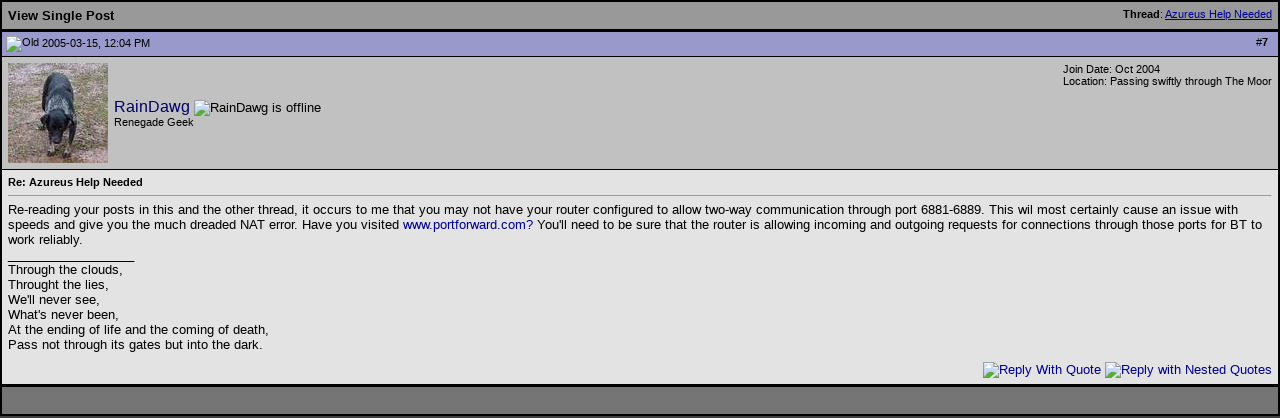

--- FILE ---
content_type: text/html; charset=ISO-8859-1
request_url: http://www.thetradersden.org/forums/showpost.php?p=93531&postcount=7
body_size: 3390
content:
<!DOCTYPE html PUBLIC "-//W3C//DTD XHTML 1.0 Transitional//EN" "http://www.w3.org/TR/xhtml1/DTD/xhtml1-transitional.dtd">
<html xmlns="http://www.w3.org/1999/xhtml" dir="ltr" lang="en">
<head>
<meta http-equiv="Content-Type" content="text/html; charset=ISO-8859-1" />
<meta name="generator" content="vBulletin 3.8.0" />

<meta name="keywords" content="free live music sharing, live music downloads, live music torrents, lossless music, bittorrent help, Quality music download, bootlegs, concerts, taping" />
<meta name="description" content="The Traders' Den is a team of avid music collectors dedicated to the free trading of lossless unofficial (aka bootleg) musical audio and video recordings." />

<meta name="verify-v1" content="ZhwmDbi8Vtu15b3qz1eLqAjjUNanV/Ud2XNXxTPhaLo=" />

<!-- CSS Stylesheet -->
<style type="text/css" id="vbulletin_css">
/**
* vBulletin 3.8.0 CSS
* Style: 'TTD Default'; Style ID: 7
*/
@import url("http://www.thetradersden.org/forums/clientscript/vbulletin_css/style-22477410-00007.css");
</style>
<link rel="stylesheet" type="text/css" href="http://www.thetradersden.org/forums/clientscript/vbulletin_important.css?v=380" />


<!-- / CSS Stylesheet -->




<script type="text/javascript" src="http://ajax.googleapis.com/ajax/libs/yui/2.9.0/build/yahoo-dom-event/yahoo-dom-event.js?v=380"></script>
<script type="text/javascript" src="http://ajax.googleapis.com/ajax/libs/yui/2.9.0/build/connection/connection-min.js?v=380"></script>
<script type="text/javascript">
<!--
var SESSIONURL = "s=eb938383108c600c80ef32888dfd1215&";
var SECURITYTOKEN = "guest";
var IMGDIR_MISC = "/forums/images/miscttd";
var vb_disable_ajax = parseInt("0", 10);
// -->
</script>
<script type="text/javascript" src="/forums/clientscript/vbulletin_global.js?v=380"></script>
<script type="text/javascript" src="/forums/clientscript/vbulletin_menu.js?v=380"></script>


	<link rel="alternate" type="application/rss+xml" title="The Traders' Den RSS Feed" href="/forums/external.php?type=RSS2" />
	


<title>The Traders' Den - View Single Post -  Azureus Help Needed</title>
</head>
<body style="margin:0px" onload="self.focus()">

<form action="showpost.php">

<table class="tborder" cellpadding="6" cellspacing="1" border="0" width="100%" style="border-bottom-width:0px">
<tr>
	<td class="tcat">
		<div class="smallfont" style="float:right">
			<strong>Thread</strong>:  <a style="text-decoration: underline" href="showthread.php?s=eb938383108c600c80ef32888dfd1215&amp;p=93531#post93531">Azureus Help Needed</a>
		</div>
		View Single Post
	</td>
</tr>
</table>



<!-- post #93531 -->



<table class="tborder" id="post93531" cellpadding="6" cellspacing="1" border="0" width="100%" align="center">
<tr>
	<td class="thead"  id="currentPost">
		<div class="normal" style="float:right">
			&nbsp;
			#<a href="showpost.php?s=eb938383108c600c80ef32888dfd1215&amp;p=93531&amp;postcount=7" target="new" rel="nofollow" id="postcount93531" name="7"><strong>7</strong></a> &nbsp;
			
			
			
			
			
		</div>

		<div class="normal">
			<!-- status icon and date -->
			<a name="post93531"><img class="inlineimg" src="/forums/images/statusiconttd/post_old.gif" alt="Old" border="0" /></a>
			
				2005-03-15, 12:04 PM
			
			
			<!-- / status icon and date -->
		</div>
	</td>
</tr>
<tr>
	<td class="alt2" style="padding:0px">
		<!-- user info -->
		<table cellpadding="0" cellspacing="6" border="0" width="100%">
		<tr>
			<td class="alt2"><a href="member.php?s=eb938383108c600c80ef32888dfd1215&amp;u=2"><img src="customavatars/avatar2_1.gif"   alt="RainDawg's Avatar" border="0" /></a></td>
			<td nowrap="nowrap">

				<div id="postmenu_93531">
					
					<a class="bigusername" href="member.php?s=eb938383108c600c80ef32888dfd1215&amp;u=2">RainDawg</a>
					<img class="inlineimg" src="/forums/images/statusiconttd/user_offline.gif" alt="RainDawg is offline" border="0" />


					<script type="text/javascript"> vbmenu_register("postmenu_93531", true); </script>
					
				</div>

				<div class="smallfont">Renegade Geek</div>
				
				 

			</td>
			<td width="100%">&nbsp;</td>
			<td valign="top" nowrap="nowrap">

				<div class="smallfont">
					<div>Join Date: Oct 2004</div>
					<div>Location: Passing swiftly through The Moor</div>
					
					<div>
						
					</div>
					
					
					
					 <!--  -->


					<div>    </div>
				</div>

			</td>
		</tr>
		</table>
		<!-- / user info -->
	</td>
</tr>
<tr>
	
	<td class="alt1" id="td_post_93531">
		
	<!-- message, attachments, sig -->

		

		
			<!-- icon and title -->
			<div class="smallfont">
				
				<strong>Re: Azureus Help Needed</strong>
			</div>
			<hr size="1" style="color:#000000; background-color:#000000" />
			<!-- / icon and title -->
		

		<!-- message -->
		<div id="post_message_93531">

			
			Re-reading your posts in this and the other thread, it occurs to me that you may not have your router configured to allow two-way communication through port 6881-6889.  This wil most certainly cause an issue with speeds and give you the much dreaded NAT error.  Have you visited <a href="http://www.portforward.com?" target="_blank">www.portforward.com?</a>  You'll need to be sure that the router is allowing incoming and outgoing requests for connections through those ports for BT to work reliably.
		</div>
		<!-- / message -->

		

		
		

		
		<!-- sig -->
			<div>
				__________________<br />
				Through the clouds,<br />
Throught the lies,<br />
We'll never see,<br />
What's never been,<br />
At the ending of life and the coming of death,<br />
Pass not through its gates but into the dark.
			</div>
		<!-- / sig -->
		

		
<div id="like_93531" class="like_n">No members have liked this post.</div>


		

		<div style="margin-top: 10px" align="right">
			<!-- controls -->
<!-- first post always editable by user -->
            
			
			
				<a href="newreply.php?s=eb938383108c600c80ef32888dfd1215&amp;do=newreply&amp;p=93531" rel="nofollow"><img src="/forums/images/buttonsttd/quote.gif" alt="Reply With Quote" border="0" /></a>
			
        			<a href="newreply.php?s=eb938383108c600c80ef32888dfd1215&amp;do=newreply&amp;p=93531&nest=yes" rel="nofollow"><img src="/forums/images/buttonsttd/quotes.gif" alt="Reply with Nested Quotes" border="0" /></a>
			
			
			
			
			
			
			
				
			
			
			<!-- / controls -->
		</div>

	<!-- message, attachments, sig -->

	</td>
</tr>
</table>


<!-- post 93531 popup menu -->
<div class="vbmenu_popup" id="postmenu_93531_menu" style="display:none;">
	<table cellpadding="4" cellspacing="1" border="0">
	<tr>
		<td class="thead">RainDawg</td>
	</tr>
	
		<tr><td class="vbmenu_option"><a href="member.php?s=eb938383108c600c80ef32888dfd1215&amp;u=2">View Public Profile</a></td></tr>
	
	
	
	
		<tr><td class="vbmenu_option"><a href="http://www.audiophilia.net">Visit RainDawg's homepage!</a></td></tr>
	
	
		<tr><td class="vbmenu_option"><a href="search.php?s=eb938383108c600c80ef32888dfd1215&amp;do=finduser&amp;u=2" rel="nofollow">Find all posts by RainDawg</a></td></tr>
	
	
	
	</table>
</div>
<!-- / post 93531 popup menu -->


<!-- / post #93531 -->

<table class="tborder" cellpadding="6" cellspacing="1" border="0" width="100%" style="border-top-width:0px">
<tr>
	<td class="tfoot" align="center">
		<input type="button" class="button" value="Close this window" id="close_button" style="display: none;" />
		&nbsp;
		<script type="text/javascript">
		<!--
		if (self.opener)
		{
			var close_button = fetch_object('close_button');
			close_button.style.display = '';
			close_button.onclick = function() { self.close(); };
		}
		//-->
		</script>
	</td>
</tr>
</table>

</form>


<!-- lightbox scripts -->
	<script type="text/javascript" src="clientscript/vbulletin_lightbox.js?v=380"></script>
	<script type="text/javascript">
	<!--
	vBulletin.register_control("vB_Lightbox_Container", "td_post_93531", 1);
	//-->
	</script>
<!-- / lightbox scripts -->


<script type="text/javascript">
<!--
	// Main vBulletin Javascript Initialization
	vBulletin_init();
//-->
</script>

<script defer src="https://static.cloudflareinsights.com/beacon.min.js/vcd15cbe7772f49c399c6a5babf22c1241717689176015" integrity="sha512-ZpsOmlRQV6y907TI0dKBHq9Md29nnaEIPlkf84rnaERnq6zvWvPUqr2ft8M1aS28oN72PdrCzSjY4U6VaAw1EQ==" data-cf-beacon='{"version":"2024.11.0","token":"dbbe0ef0c17a407790ca137f5aebc928","r":1,"server_timing":{"name":{"cfCacheStatus":true,"cfEdge":true,"cfExtPri":true,"cfL4":true,"cfOrigin":true,"cfSpeedBrain":true},"location_startswith":null}}' crossorigin="anonymous"></script>
</body>
</html>